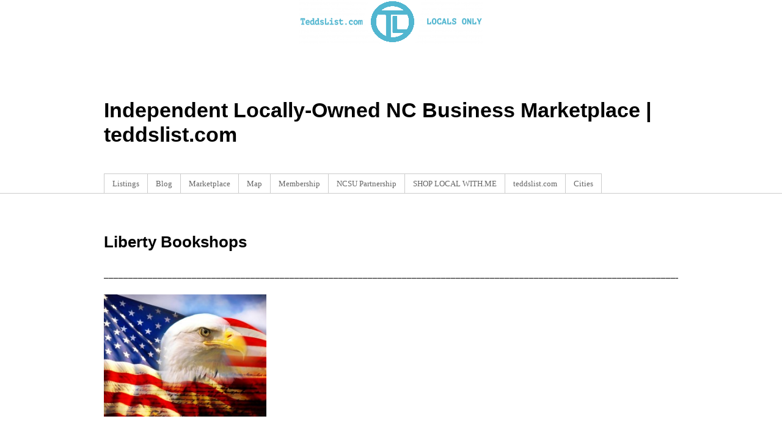

--- FILE ---
content_type: text/html; charset=UTF-8
request_url: https://raleigh.teddslist.com/libertybookshops/
body_size: 5371
content:
<!DOCTYPE html PUBLIC "-//W3C//DTD XHTML 1.0 Transitional//EN" "http://www.w3.org/TR/xhtml1/DTD/xhtml1-transitional.dtd">
<html xmlns="http://www.w3.org/1999/xhtml" lang="en-US">
<head profile="http://gmpg.org/xfn/11">
<meta http-equiv="Content-Type" content="text/html; charset=UTF-8" />
<title>Liberty Bookshops  | Independent Locally-Owned NC Business Marketplace | teddslist.com</title>
<link rel="pingback" href="https://raleigh.teddslist.com/xmlrpc.php" />

<!-- All in One SEO Pack 2.3.11.4 by Michael Torbert of Semper Fi Web Designob_start_detected [-1,-1] -->
<meta name="description"  content="______________________________________________________________________________________________________________________________ Liberty Bookshops 'Celebrating" />

<link rel="canonical" href="https://raleigh.teddslist.com/libertybookshops/" />
			<script>
			(function(i,s,o,g,r,a,m){i['GoogleAnalyticsObject']=r;i[r]=i[r]||function(){
			(i[r].q=i[r].q||[]).push(arguments)},i[r].l=1*new Date();a=s.createElement(o),
			m=s.getElementsByTagName(o)[0];a.async=1;a.src=g;m.parentNode.insertBefore(a,m)
			})(window,document,'script','//www.google-analytics.com/analytics.js','ga');

			ga('create', 'UA-23877052-1', 'auto');
			
			ga('send', 'pageview');
			</script>
<!-- /all in one seo pack -->
<link rel='dns-prefetch' href='//s.w.org' />
<link rel="alternate" type="application/rss+xml" title="Independent Locally-Owned NC Business Marketplace | teddslist.com &raquo; Feed" href="https://raleigh.teddslist.com/feed/" />
<link rel="alternate" type="application/rss+xml" title="Independent Locally-Owned NC Business Marketplace | teddslist.com &raquo; Comments Feed" href="https://raleigh.teddslist.com/comments/feed/" />
		<script type="text/javascript">
			window._wpemojiSettings = {"baseUrl":"https:\/\/s.w.org\/images\/core\/emoji\/2.2.1\/72x72\/","ext":".png","svgUrl":"https:\/\/s.w.org\/images\/core\/emoji\/2.2.1\/svg\/","svgExt":".svg","source":{"concatemoji":"https:\/\/raleigh.teddslist.com\/wp-includes\/js\/wp-emoji-release.min.js?ver=4.7.19"}};
			!function(a,b,c){function d(a){var b,c,d,e,f=String.fromCharCode;if(!k||!k.fillText)return!1;switch(k.clearRect(0,0,j.width,j.height),k.textBaseline="top",k.font="600 32px Arial",a){case"flag":return k.fillText(f(55356,56826,55356,56819),0,0),!(j.toDataURL().length<3e3)&&(k.clearRect(0,0,j.width,j.height),k.fillText(f(55356,57331,65039,8205,55356,57096),0,0),b=j.toDataURL(),k.clearRect(0,0,j.width,j.height),k.fillText(f(55356,57331,55356,57096),0,0),c=j.toDataURL(),b!==c);case"emoji4":return k.fillText(f(55357,56425,55356,57341,8205,55357,56507),0,0),d=j.toDataURL(),k.clearRect(0,0,j.width,j.height),k.fillText(f(55357,56425,55356,57341,55357,56507),0,0),e=j.toDataURL(),d!==e}return!1}function e(a){var c=b.createElement("script");c.src=a,c.defer=c.type="text/javascript",b.getElementsByTagName("head")[0].appendChild(c)}var f,g,h,i,j=b.createElement("canvas"),k=j.getContext&&j.getContext("2d");for(i=Array("flag","emoji4"),c.supports={everything:!0,everythingExceptFlag:!0},h=0;h<i.length;h++)c.supports[i[h]]=d(i[h]),c.supports.everything=c.supports.everything&&c.supports[i[h]],"flag"!==i[h]&&(c.supports.everythingExceptFlag=c.supports.everythingExceptFlag&&c.supports[i[h]]);c.supports.everythingExceptFlag=c.supports.everythingExceptFlag&&!c.supports.flag,c.DOMReady=!1,c.readyCallback=function(){c.DOMReady=!0},c.supports.everything||(g=function(){c.readyCallback()},b.addEventListener?(b.addEventListener("DOMContentLoaded",g,!1),a.addEventListener("load",g,!1)):(a.attachEvent("onload",g),b.attachEvent("onreadystatechange",function(){"complete"===b.readyState&&c.readyCallback()})),f=c.source||{},f.concatemoji?e(f.concatemoji):f.wpemoji&&f.twemoji&&(e(f.twemoji),e(f.wpemoji)))}(window,document,window._wpemojiSettings);
		</script>
		<style type="text/css">
img.wp-smiley,
img.emoji {
	display: inline !important;
	border: none !important;
	box-shadow: none !important;
	height: 1em !important;
	width: 1em !important;
	margin: 0 .07em !important;
	vertical-align: -0.1em !important;
	background: none !important;
	padding: 0 !important;
}
</style>
<link rel='stylesheet' id='dashicons-css'  href='https://raleigh.teddslist.com/wp-includes/css/dashicons.min.css?ver=4.7.19' type='text/css' media='all' />
<link rel='stylesheet' id='wunderground-css'  href='https://raleigh.teddslist.com/wp-content/plugins/wunderground/assets/css/wunderground.css?ver=2.1.3' type='text/css' media='all' />
<link rel='stylesheet' id='contact-form-7-css'  href='https://raleigh.teddslist.com/wp-content/plugins/contact-form-7/includes/css/styles.css?ver=4.6.1' type='text/css' media='all' />
<link rel='stylesheet' id='social-widget-css'  href='https://raleigh.teddslist.com/wp-content/plugins/social-media-widget/social_widget.css?ver=4.7.19' type='text/css' media='all' />
<link rel='stylesheet' id='thematic_style-css'  href='https://raleigh.teddslist.com/wp-content/themes/thematic/style.css?ver=4.7.19' type='text/css' media='all' />
<script>if (document.location.protocol != "https:") {document.location = document.URL.replace(/^http:/i, "https:");}</script><script type='text/javascript' src='https://raleigh.teddslist.com/wp-includes/js/jquery/jquery.js?ver=1.12.4'></script>
<script type='text/javascript' src='https://raleigh.teddslist.com/wp-includes/js/jquery/jquery-migrate.min.js?ver=1.4.1'></script>
<script type='text/javascript' src='https://raleigh.teddslist.com/wp-includes/js/jquery/ui/core.min.js?ver=1.11.4'></script>
<script type='text/javascript' src='https://raleigh.teddslist.com/wp-includes/js/jquery/ui/widget.min.js?ver=1.11.4'></script>
<script type='text/javascript' src='https://raleigh.teddslist.com/wp-includes/js/jquery/ui/position.min.js?ver=1.11.4'></script>
<script type='text/javascript' src='https://raleigh.teddslist.com/wp-includes/js/jquery/ui/menu.min.js?ver=1.11.4'></script>
<script type='text/javascript' src='https://raleigh.teddslist.com/wp-includes/js/wp-a11y.min.js?ver=4.7.19'></script>
<script type='text/javascript'>
/* <![CDATA[ */
var uiAutocompleteL10n = {"noResults":"No results found.","oneResult":"1 result found. Use up and down arrow keys to navigate.","manyResults":"%d results found. Use up and down arrow keys to navigate.","itemSelected":"Item selected."};
/* ]]> */
</script>
<script type='text/javascript' src='https://raleigh.teddslist.com/wp-includes/js/jquery/ui/autocomplete.min.js?ver=1.11.4'></script>
<script type='text/javascript'>
/* <![CDATA[ */
var WuWidget = {"apiKey":"3ffab52910ec1a0e","_wpnonce":"eedc5ae327","ajaxurl":"https:\/\/raleigh.teddslist.com\/wp-admin\/admin-ajax.php","is_admin":"","subdomain":"www"};
/* ]]> */
</script>
<script type='text/javascript' src='https://raleigh.teddslist.com/wp-content/plugins/wunderground/assets/js/widget.min.js?ver=2.1.3'></script>
<link rel='https://api.w.org/' href='https://raleigh.teddslist.com/wp-json/' />
<link rel="EditURI" type="application/rsd+xml" title="RSD" href="https://raleigh.teddslist.com/xmlrpc.php?rsd" />
<link rel="wlwmanifest" type="application/wlwmanifest+xml" href="https://raleigh.teddslist.com/wp-includes/wlwmanifest.xml" /> 

<link rel='shortlink' href='https://raleigh.teddslist.com/?p=1150' />
<link rel="alternate" type="application/json+oembed" href="https://raleigh.teddslist.com/wp-json/oembed/1.0/embed?url=https%3A%2F%2Fraleigh.teddslist.com%2Flibertybookshops%2F" />
<link rel="alternate" type="text/xml+oembed" href="https://raleigh.teddslist.com/wp-json/oembed/1.0/embed?url=https%3A%2F%2Fraleigh.teddslist.com%2Flibertybookshops%2F&#038;format=xml" />
<style data-context="foundation-flickity-css">/*! Flickity v2.0.2
http://flickity.metafizzy.co
---------------------------------------------- */.flickity-enabled{position:relative}.flickity-enabled:focus{outline:0}.flickity-viewport{overflow:hidden;position:relative;height:100%}.flickity-slider{position:absolute;width:100%;height:100%}.flickity-enabled.is-draggable{-webkit-tap-highlight-color:transparent;tap-highlight-color:transparent;-webkit-user-select:none;-moz-user-select:none;-ms-user-select:none;user-select:none}.flickity-enabled.is-draggable .flickity-viewport{cursor:move;cursor:-webkit-grab;cursor:grab}.flickity-enabled.is-draggable .flickity-viewport.is-pointer-down{cursor:-webkit-grabbing;cursor:grabbing}.flickity-prev-next-button{position:absolute;top:50%;width:44px;height:44px;border:none;border-radius:50%;background:#fff;background:hsla(0,0%,100%,.75);cursor:pointer;-webkit-transform:translateY(-50%);transform:translateY(-50%)}.flickity-prev-next-button:hover{background:#fff}.flickity-prev-next-button:focus{outline:0;box-shadow:0 0 0 5px #09F}.flickity-prev-next-button:active{opacity:.6}.flickity-prev-next-button.previous{left:10px}.flickity-prev-next-button.next{right:10px}.flickity-rtl .flickity-prev-next-button.previous{left:auto;right:10px}.flickity-rtl .flickity-prev-next-button.next{right:auto;left:10px}.flickity-prev-next-button:disabled{opacity:.3;cursor:auto}.flickity-prev-next-button svg{position:absolute;left:20%;top:20%;width:60%;height:60%}.flickity-prev-next-button .arrow{fill:#333}.flickity-page-dots{position:absolute;width:100%;bottom:-25px;padding:0;margin:0;list-style:none;text-align:center;line-height:1}.flickity-rtl .flickity-page-dots{direction:rtl}.flickity-page-dots .dot{display:inline-block;width:10px;height:10px;margin:0 8px;background:#333;border-radius:50%;opacity:.25;cursor:pointer}.flickity-page-dots .dot.is-selected{opacity:1}</style><style data-context="foundation-slideout-css">.slideout-menu{position:fixed;left:0;top:0;bottom:0;right:auto;z-index:0;width:256px;overflow-y:auto;-webkit-overflow-scrolling:touch;display:none}.slideout-menu.pushit-right{left:auto;right:0}.slideout-panel{position:relative;z-index:1;will-change:transform}.slideout-open,.slideout-open .slideout-panel,.slideout-open body{overflow:hidden}.slideout-open .slideout-menu{display:block}.pushit{display:none}</style><link rel="icon" href="https://raleigh.teddslist.com/wp-content/uploads/2020/09/cropped-Tl-Final-Circle-Only-AI-solid-2-notextblue-512px-for-bckgrd-32x32.png" sizes="32x32" />
<link rel="icon" href="https://raleigh.teddslist.com/wp-content/uploads/2020/09/cropped-Tl-Final-Circle-Only-AI-solid-2-notextblue-512px-for-bckgrd-192x192.png" sizes="192x192" />
<link rel="apple-touch-icon-precomposed" href="https://raleigh.teddslist.com/wp-content/uploads/2020/09/cropped-Tl-Final-Circle-Only-AI-solid-2-notextblue-512px-for-bckgrd-180x180.png" />
<meta name="msapplication-TileImage" content="https://raleigh.teddslist.com/wp-content/uploads/2020/09/cropped-Tl-Final-Circle-Only-AI-solid-2-notextblue-512px-for-bckgrd-270x270.png" />
<style>.ios7.web-app-mode.has-fixed header{ background-color: rgba(3,122,221,.88);}</style><center><a href="https://raleigh.teddslist.com"><img class="aligncenter size-medium wp-image-3887" src="https://raleigh.teddslist.com/wp-content/uploads/2017/07/twitter-header-logo-smaller-300x72-new-version.png" alt="twitter header logo smaller" width="300" height="72" /></a></center>
</head>

<body data-rsssl=1 class="page-template page-template-template-page-fullwidth page-template-template-page-fullwidth-php page page-id-1150 mac chrome ch131">

	<div id="wrapper" class="hfeed">

		<div id="header">

        		<div id="branding">
    
    	<div id="blog-title"><span><a href="https://raleigh.teddslist.com/" title="Independent Locally-Owned NC Business Marketplace | teddslist.com" rel="home">Independent Locally-Owned NC Business Marketplace | teddslist.com</a></span></div>
    
    	<div id="blog-description"></div>

		</div><!--  #branding -->
    
    <div id="access">
    
    	<div class="skip-link"><a href="#content" title="Skip navigation to the content">Skip to content</a></div><!-- .skip-link -->
    	
    	<div class="menu"><ul id="menu-main-navigation" class="sf-menu"><li id="menu-item-5656" class="menu-item menu-item-type-custom menu-item-object-custom menu-item-home menu-item-has-children menu-item-5656"><a href="https://raleigh.teddslist.com/">Listings</a>
<ul class="sub-menu">
	<li id="menu-item-8047" class="menu-item menu-item-type-custom menu-item-object-custom menu-item-home menu-item-8047"><a href="https://raleigh.teddslist.com/">Local Business Listings</a></li>
	<li id="menu-item-8233" class="menu-item menu-item-type-post_type menu-item-object-page menu-item-8233"><a href="https://raleigh.teddslist.com/best-in-class/">Best In Class Award</a></li>
	<li id="menu-item-8043" class="menu-item menu-item-type-custom menu-item-object-custom menu-item-8043"><a href="https://teddslist.com/decal/">Local + Listed Decals</a></li>
	<li id="menu-item-159" class="menu-item menu-item-type-post_type menu-item-object-page menu-item-159"><a href="https://raleigh.teddslist.com/submitbusiness/">Submit</a></li>
	<li id="menu-item-5871" class="menu-item menu-item-type-post_type menu-item-object-page menu-item-5871"><a href="https://raleigh.teddslist.com/localjobs/">Jobs in Raleigh, NC | Local Small Business Jobs in Raleigh, NC | teddslist.com</a></li>
	<li id="menu-item-5606" class="menu-item menu-item-type-post_type menu-item-object-page menu-item-5606"><a href="https://raleigh.teddslist.com/videointros/">Video Intros</a></li>
</ul>
</li>
<li id="menu-item-5607" class="menu-item menu-item-type-post_type menu-item-object-page menu-item-has-children menu-item-5607"><a href="https://raleigh.teddslist.com/blog/">Blog</a>
<ul class="sub-menu">
	<li id="menu-item-5609" class="menu-item menu-item-type-post_type menu-item-object-page menu-item-5609"><a href="https://raleigh.teddslist.com/localkickstarters/">Local Kickstarters</a></li>
</ul>
</li>
<li id="menu-item-7027" class="menu-item menu-item-type-custom menu-item-object-custom menu-item-7027"><a href="https://teddslist.com/shop/">Marketplace</a></li>
<li id="menu-item-5689" class="menu-item menu-item-type-post_type menu-item-object-page menu-item-5689"><a href="https://raleigh.teddslist.com/map/">Map</a></li>
<li id="menu-item-5588" class="menu-item menu-item-type-custom menu-item-object-custom menu-item-has-children menu-item-5588"><a href="http://teddslist.com/memberships/">Membership</a>
<ul class="sub-menu">
	<li id="menu-item-6595" class="menu-item menu-item-type-post_type menu-item-object-page menu-item-6595"><a href="https://raleigh.teddslist.com/seo-raleigh-nc/">SEO for Raleigh, NC Businesses</a></li>
	<li id="menu-item-6803" class="menu-item menu-item-type-custom menu-item-object-custom menu-item-6803"><a href="http://teddslist.domains/">Domains Hosting SSL Security</a></li>
	<li id="menu-item-8234" class="menu-item menu-item-type-post_type menu-item-object-page menu-item-8234"><a href="https://raleigh.teddslist.com/best-in-class/">Best In Class Award</a></li>
	<li id="menu-item-6804" class="menu-item menu-item-type-custom menu-item-object-custom menu-item-6804"><a href="https://teddslist.com/local-business-websites/">Local Business Websites</a></li>
	<li id="menu-item-6805" class="menu-item menu-item-type-custom menu-item-object-custom menu-item-6805"><a href="https://raleigh.teddslist.com/google-page-1-ranking-locally-owned-independent-raleigh-nc-businesses/">Local Business Microsites</a></li>
	<li id="menu-item-8046" class="menu-item menu-item-type-custom menu-item-object-custom menu-item-8046"><a href="https://teddslist.com/decal/">Local + Listed Decals</a></li>
	<li id="menu-item-7493" class="menu-item menu-item-type-custom menu-item-object-custom menu-item-7493"><a href="https://www.bbb.org/us/nc/raleigh/profile/internet-marketing-services/teddslistcom-0593-90302105#bbbseal">A+ Rated on BBB</a></li>
</ul>
</li>
<li id="menu-item-5589" class="menu-item menu-item-type-custom menu-item-object-custom menu-item-5589"><a href="http://teddslist.com/ncsu">NCSU Partnership</a></li>
<li id="menu-item-5611" class="menu-item menu-item-type-post_type menu-item-object-page menu-item-5611"><a href="https://raleigh.teddslist.com/shoplocalwithme/">SHOP LOCAL WITH.ME</a></li>
<li id="menu-item-5587" class="menu-item menu-item-type-custom menu-item-object-custom menu-item-has-children menu-item-5587"><a href="http://teddslist.com">teddslist.com</a>
<ul class="sub-menu">
	<li id="menu-item-8232" class="menu-item menu-item-type-post_type menu-item-object-page menu-item-8232"><a href="https://raleigh.teddslist.com/best-in-class/">Best In Class Award</a></li>
	<li id="menu-item-5604" class="menu-item menu-item-type-post_type menu-item-object-page menu-item-5604"><a href="https://raleigh.teddslist.com/ourstory/">Story</a></li>
	<li id="menu-item-1862" class="menu-item menu-item-type-post_type menu-item-object-page menu-item-1862"><a href="https://raleigh.teddslist.com/contact/">Contact</a></li>
	<li id="menu-item-8044" class="menu-item menu-item-type-custom menu-item-object-custom menu-item-8044"><a href="https://teddslist.com/decal/">Local + Listed Decals</a></li>
	<li id="menu-item-7492" class="menu-item menu-item-type-custom menu-item-object-custom menu-item-7492"><a href="https://www.bbb.org/us/nc/raleigh/profile/internet-marketing-services/teddslistcom-0593-90302105#bbbseal">A+ Rated on BBB</a></li>
	<li id="menu-item-8045" class="menu-item menu-item-type-custom menu-item-object-custom menu-item-8045"><a href="https://www.instagram.com/teddslist/">40,000+ Followers on Instagram</a></li>
</ul>
</li>
<li id="menu-item-5608" class="menu-item menu-item-type-post_type menu-item-object-page menu-item-has-children menu-item-5608"><a href="https://raleigh.teddslist.com/cities/">Cities</a>
<ul class="sub-menu">
	<li id="menu-item-5584" class="menu-item menu-item-type-custom menu-item-object-custom menu-item-5584"><a href="http://asheville.teddslist.com">Asheville + Western NC</a></li>
	<li id="menu-item-5586" class="menu-item menu-item-type-custom menu-item-object-custom menu-item-home menu-item-5586"><a href="https://raleigh.teddslist.com">Raleigh + Durham + Chapel Hill NC</a></li>
	<li id="menu-item-5585" class="menu-item menu-item-type-custom menu-item-object-custom menu-item-5585"><a href="http://charlotte.teddslist.com">Charlotte + Gastonia + Mathews NC | Fort Mill SC</a></li>
</ul>
</li>
</ul></div>    	
    </div><!-- #access -->
           		
    	</div><!-- #header-->		        
    	    	
	<div id="main">

		<div id="container">
		
			<div id="content">


				<div id="post-1150" class="post-1150 page type-page status-publish hentry" > 

				

					<h1 class="entry-title">Liberty Bookshops</h1>
	                
					<div class="entry-content">
	
	                    <p style="text-align: center;"><strong>______________________________________________________________________________________________________________________________</strong></p>
<p><img class="attachment-266x266 alignleft" title="american-flag" alt="american-flag" src="https://raleigh.teddslist.com/wp-content/uploads/2012/07/american-flag2-300x225.jpg" width="266" height="199" /></p>
<h1 style="text-align: center;">Liberty Bookshops &#8216;Celebrating the American Revolution&#8217;</h1>
<p style="text-align: center;"><em>Offering patriotic and educational books, movies, music, magazines and more.  Subjects include veterans, Ayn Rand, Ron Paul, Libertarianism, Free Market economics and Conservatism, Law of Attraction, nutrition and alternative education to buy, sell and trade.</em></p>
<p style="text-align: center;"><em>Please contact owner Craig Springer for more information on titles, subjects or authors.</em></p>
<ul>
<li>Phone: 919.274.4175</li>
<li>Hours: Saturday – Sunday 9am – 6pm</li>
<li>Address: 1025 Blue Ridge Road, Raleigh, NC 27607</li>
<li><em>Located on Raleigh, NC&#8217;s historic fairgrounds.  </em><a href="http://www.raleighfleamarket.net/">http://www.raleighfleamarket.net/</a></li>
</ul>
<h2><strong>Click Link Below To Download Our Flier With All Links</strong> &#8212;&gt; <a style="font-size: 1.5em;" href="https://raleigh.teddslist.com/wp-content/uploads/2012/07/liberty-bookshops-websites7.pdf">Liberty Bookshops Websites</a></h2>
<div id="post-1075">
<h2 style="text-align: center;">Additional Resources to Stella&#8217;s Americana Bookstore</h2>
<p style="text-align: center;"><a href="https://raleigh.teddslist.com/wp-content/uploads/2012/07/liberty-bookshops-websites7-1.png"><img class="aligncenter  wp-image-3637" alt="liberty bookshops websites7-1" src="https://raleigh.teddslist.com/wp-content/uploads/2012/07/liberty-bookshops-websites7-1.png" width="858" height="1123" srcset="https://raleigh.teddslist.com/wp-content/uploads/2012/07/liberty-bookshops-websites7-1.png 2384w, https://raleigh.teddslist.com/wp-content/uploads/2012/07/liberty-bookshops-websites7-1-229x300.png 229w, https://raleigh.teddslist.com/wp-content/uploads/2012/07/liberty-bookshops-websites7-1-782x1024.png 782w" sizes="(max-width: 858px) 100vw, 858px" /></a></p>
<p>&nbsp;</p>
</div>
	
					</div>
					
				</div><!-- .post -->
	
											
				<div id="comments">
	
					
											
				
				</div><!-- #comments -->
				
					
			</div><!-- #content -->
			
			 
		</div><!-- #container -->

				
		</div><!-- #main -->
    	
    	<div id="footer">	
        	
        	    
	<div id="siteinfo">        

   			 Powered by freedom + opportunity.  <a href="https://raleigh.teddslist.com/" title="Independent Locally-Owned NC Business Marketplace | teddslist.com" >Independent Locally-Owned NC Business Marketplace | teddslist.com</a> 2010-2025 teddslist.com LLC | Locals Only!

	</div><!-- #siteinfo -->
	
   	        	
		</div><!-- #footer -->
    	
	</div><!-- #wrapper .hfeed -->
<!-- Powered by WPtouch: 4.3.12 --><script type='text/javascript' src='https://raleigh.teddslist.com/wp-content/plugins/contact-form-7/includes/js/jquery.form.min.js?ver=3.51.0-2014.06.20'></script>
<script type='text/javascript'>
/* <![CDATA[ */
var _wpcf7 = {"recaptcha":{"messages":{"empty":"Please verify that you are not a robot."}}};
/* ]]> */
</script>
<script type='text/javascript' src='https://raleigh.teddslist.com/wp-content/plugins/contact-form-7/includes/js/scripts.js?ver=4.6.1'></script>
<script type='text/javascript' src='https://raleigh.teddslist.com/wp-includes/js/hoverIntent.js?ver=4.7.19'></script>
<script type='text/javascript' src='https://raleigh.teddslist.com/wp-content/themes/thematic/library/scripts/superfish.js?ver=1.4.8'></script>
<script type='text/javascript' src='https://raleigh.teddslist.com/wp-content/themes/thematic/library/scripts/supersubs.js?ver=0.2b'></script>
<script type='text/javascript' src='https://raleigh.teddslist.com/wp-content/themes/thematic/library/scripts/thematic-dropdowns.js?ver=1.0'></script>
<script type='text/javascript' src='https://raleigh.teddslist.com/wp-includes/js/wp-embed.min.js?ver=4.7.19'></script>

</body>
</html>

--- FILE ---
content_type: text/plain
request_url: https://www.google-analytics.com/j/collect?v=1&_v=j102&a=879138739&t=pageview&_s=1&dl=https%3A%2F%2Fraleigh.teddslist.com%2Flibertybookshops%2F&ul=en-us%40posix&dt=Liberty%20Bookshops%20%7C%20Independent%20Locally-Owned%20NC%20Business%20Marketplace%20%7C%20teddslist.com&sr=1280x720&vp=1280x720&_u=IEBAAEABAAAAACAAI~&jid=647589817&gjid=1724017896&cid=731658721.1769010945&tid=UA-23877052-1&_gid=1182455547.1769010945&_r=1&_slc=1&z=90123019
body_size: -452
content:
2,cG-33QEEGMRH7